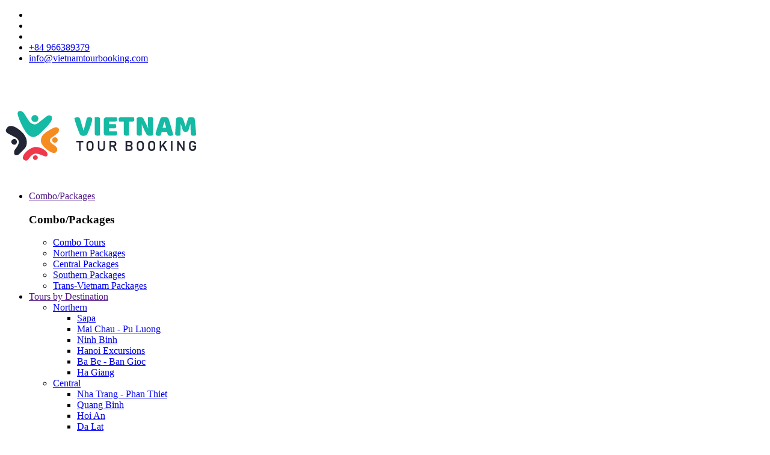

--- FILE ---
content_type: text/html; charset=UTF-8
request_url: https://www.vietnamtourbooking.com/cruise/aqua-cruise-7-nights-siem-reap-saigon-aug-nov
body_size: 17836
content:
<!DOCTYPE html>
<html lang="en">
<head>
    <title>Aqua Cruise 7 nights Siem Reap - Saigon (Aug - Nov)</title><meta name="description" content="Joining us for the full 7-night Mekong Expedition Cruise allows us to share with you all the mysteries and wonders between Cambodia and Vietnam"/><meta name="keywords" content="T30AQU31, Aqua Mekong Cruise Discovery 8 days/7 nights, Aqua Mekong Cruise Discovery, Aqua Mekong Cruise - 7 nights, Aqua Mekong Cruise, Mekong cruises, luxury mekong cruises, phnom penh - ho chi minh, siem reap, cambodia, tour in Mekong, Mekong Delta tours, cruise tour in Mekong, Aqua Mekong Cruise Discovery 8 days/7 nights - Option 1-High Water Downriver: Siem Reap (REP) to Ho Chi Minh (SGN) (From August to November), Tonle Sap lake, Kampong Chhnang, Tan Chau, Phnompenh, Cai Be, My Tho"/><link rel="canonical" href="https://www.vietnamtourbooking.com/cruise/aqua-cruise-7-nights-siem-reap-saigon-aug-nov" />
<link rel="alternate" hreflang="en" href="https://www.vietnamtourbooking.com/cruise/aqua-cruise-7-nights-siem-reap-saigon-aug-nov">
<link rel="alternate" hreflang="vi-vn" href="https://vi.vietnamtourbooking.com/cruise/aqua-cruise-7-nights-siem-reap-saigon-aug-nov">
<link rel="alternate" hreflang="fr-fr" href="https://fr.vietnamtourbooking.com/cruise/aqua-cruise-7-nights-siem-reap-saigon-aug-nov"><meta property="og:url" content="https://www.vietnamtourbooking.com/cruise/aqua-cruise-7-nights-siem-reap-saigon-aug-nov" />
<meta property="og:type" content="website" />
<meta property="og:title" content="Aqua Cruise 7 nights Siem Reap - Saigon (Aug - Nov)" />
<meta property="og:description" content="Joining us for the full 7-night Mekong Expedition Cruise allows us to share with you all the mysteries and wonders between Cambodia and Vietnam" />
<meta property="og:image" content="https://www.vietnamtourbooking.com/img/logo-og.png" />
<meta http-equiv="Content-Type" content="text/html; charset=utf-8" /><meta http-equiv="X-UA-Compatible" content="IE=edge">
<meta name="viewport" content="width=device-width, initial-scale=1">
<meta property="og:locale" content="en_US" />
<meta http-equiv="x-dns-prefetch-control" content="on">
<meta name="ahrefs-site-verification" content="4279ebfde5e9daec402ce8dd30398c63f0de78f1b56d3b9ebac6799f1f07474c">
<link rel="dns-prefetch" href="//cdn.izbooking.com">
<link rel="dns-prefetch" href="//www.facebook.com" />
<link rel="dns-prefetch" href="//platform.twitter.com" />
<link rel="dns-prefetch" href="//www.gstatic.com" />
<link rel="dns-prefetch" href="//www.tripadvisor.com" />


<link rel="shortcut icon" type="image/x-icon" href="/images/2019/05/favicon-1559125820-sid1izx.png" /><script type="text/javascript">
    var baseUrl = "https://www.vietnamtourbooking.com/";
    var Frontend = 'frontend';
    var currentUrl = '/cruise/aqua-cruise-7-nights-siem-reap-saigon-aug-nov?hl=en';
</script>
	 
   
<script type="application/ld+json">
	[
		{
      "@context": "https://schema.org",
      "@type": "BreadcrumbList",
      "itemListElement": [{
        "@type": "ListItem",
        "position": 1,
        "item": {
          "@id": "https://www.vietnamtourbooking.com/",
          "name": "Homepage",
          "image": "https://www.vietnamtourbooking.com/images/2019/06/vietnamtourbooking-1560393084-sid1izx.png"
        }
      }
      ,{
        "@type": "ListItem",
        "position": 2,
        "item": {
          "@id": "https://www.vietnamtourbooking.com/aqua-mekong-cruise",		  
          "name": "Aqua Mekong Cruise"
        }
      },
      {
        "@type": "ListItem",
        "position": 3,
        "item": {	
          "@id": "https://www.vietnamtourbooking.com/cruise/aqua-cruise-7-nights-siem-reap-saigon-aug-nov",
          "name": "Aqua Cruise 7 nights Siem Reap - Saigon (Aug - Nov)",
          "image": "https://cdn.izbooking.com/images/2018/11/351-aqua-mekong-cruise-1543111423.jpg"
        }
	  }]
      },
	{
            "@context":"https://schema.org",
            "@type":"Product",
            "name":"Aqua Cruise 7 nights Siem Reap - Saigon (Aug - Nov)",
                        "SKU":"CR1801T30AQU31",
                        "url":"https://www.vietnamtourbooking.com/cruise/aqua-cruise-7-nights-siem-reap-saigon-aug-nov" ,
            "image":"https://cdn.izbooking.com/images/2018/11/351-aqua-mekong-cruise-1543111423.jpg",
            "description":"Joining us for the full 7-night Mekong Expedition Cruise allows us to share with you all the mysteries and wonders we have discovered between the Mekong and Tonle Sap Rivers and among the diverse cultures thriving in our midst. ",
			"offers": {
				"@type": "Offer",
				"price": "6175",
				"priceCurrency" : "USD",
				"url": "https://www.vietnamtourbooking.com/cruise/aqua-cruise-7-nights-siem-reap-saigon-aug-nov",
				"availability":"http://schema.org/InStock"
			},
			"aggregateRating": {
				"@type": "aggregateRating",
				"ratingValue": "4.5",
				"reviewCount": "11"
			},
			"review": [
								  
				{
				  "@type": "Review",
				  "author": "Daniela F",
				  "datePublished": "2018-05-28 00:00:00",
				  "description": "Aqua Mekong was an amazing experience for our family. It is a very careful prepared experience where we were immersed in the cultural landscape of Cambodia and had a different adventure everyday. We had the option to bike or kayak to the beautiful local villages or relax and visit them via speed boats and tuc tucs. The crew was extremely sweet and their attention to detail amazed us. The guides were passionate, knowledgeable and fun! Food was always delicious and the comfort on board is that of a 5 star hotel. Highly recommended! We are looking forward to our next adventure with Aqua Expeditions in the Amazon River!

",
				  "name": "Daniela F",
				  "reviewRating": {
					"@type": "Rating",
					"bestRating": "10",
					"ratingValue": "10.0",
					"worstRating": "1"
				  }
				},								  
				{
				  "@type": "Review",
				  "author": "Rikkewejs",
				  "datePublished": "2017-02-06 00:00:00",
				  "description": "We have had an amazing trip and all our expectations were fulfilled, so we are very happy. The trip up Mekong River was absolutely amazing and we enjoyed every minut. So thank you very much for booking the trip for us.",
				  "name": "Rikkewejs",
				  "reviewRating": {
					"@type": "Rating",
					"bestRating": "10",
					"ratingValue": "10.0",
					"worstRating": "1"
				  }
				},								  
				{
				  "@type": "Review",
				  "author": "joostv777",
				  "datePublished": "2017-02-03 00:00:00",
				  "description": "The cruise was wonderful. The ship was very comfortable, the service was terrific, and the cruising itself was relaxing and inspiring at the same time, with the beautiful views. The transfers all went well, and we never had occasion for any worries. Also the visa process for entry into Cambodia was handled fully by the crew.
All in all, we were very pleased; it was everything that was promised, and more",
				  "name": "joostv777",
				  "reviewRating": {
					"@type": "Rating",
					"bestRating": "10",
					"ratingValue": "10.0",
					"worstRating": "1"
				  }
				},								  
				{
				  "@type": "Review",
				  "author": "cap220",
				  "datePublished": "2017-01-07 00:00:00",
				  "description": "We had such a wonderful journey. Thank you to our guide, the wonderful crew, excellent service and accommodations. beautiful to cruise along the Mekong delta and experience such a wonderful culture. Vietnam stole a piece of my heart. :)",
				  "name": "cap220",
				  "reviewRating": {
					"@type": "Rating",
					"bestRating": "10",
					"ratingValue": "9.8",
					"worstRating": "1"
				  }
				}				
			]
			        }
		]
		</script>
    			  
	  	  
    <link rel="stylesheet" type="text/css" href="https://www.vietnamtourbooking.com/frontend/cache-css/202601_css_50b51208208f7718512d07c94345112d.css"/>    
</head>
<body>
<!-- Google Tag Manager (noscript) -->
<noscript><iframe src="https://www.googletagmanager.com/ns.html?id=GTM-KT9SXSC"
height="0" width="0" style="display:none;visibility:hidden"></iframe></noscript>
<!-- End Google Tag Manager (noscript) --><div class="container">
<header>
	<div class="top-head">
		<div class="wrap">
			<ul>
			                    <li class="izload-element" id="recent-view"></li>
                <li class="izload-element" id="top-cart"></li>
                <li class="dropdown-item izload-element" id="wishlist"></li>
				<li>
					<a href="tel:+84 966389379" class="contact"> <i class="fa fa-phone" aria-hidden="true"></i>+84 966389379</a>
				</li>
				<li>
					<a href="/cdn-cgi/l/email-protection#472e29212807312e223329262a332832352528282c2e29206924282a" class="contact"><i class="fa fa-envelope" aria-hidden="true"></i><span class="__cf_email__" data-cfemail="d5bcbbb3ba95a3bcb0a1bbb4b8a1baa0a7b7bababebcbbb2fbb6bab8">[email&#160;protected]</span></a>
				</li> 
			</ul>
		</div>
	</div>
	<div class="main-head">
    <div class="wrap">
      <div class="btn-menu-hamburger">
        <span>&nbsp;</span>
        <span>&nbsp;</span>
        <span>&nbsp;</span>
      </div>

		  <h2 class="logo">
			<a href="/">
			  <img src="/images/2019/06/vietnamtourbooking-1560393084-sid1izx.png" lazyloader="false" alt="Vietnam Tour Booking"  />
			</a>
		  </h2>
                       <ul class="nav">
                                                            <li class="item-drop">
					       <a href="" class="dropdown">
                                Combo/Packages                           </a>
					       <div class="dropdown-menu st00">
                                                           <div class="list-sub-mk">

        							<h3 class="sub-name">Combo/Packages</h3>
                                        <ul class="list-more">
                                                                                            <li>
                                                    <a href="/combo-tours">
                                                        Combo Tours                                                    </a>
                                                </li>
                                                                                            <li>
                                                    <a href="/northern-packages">
                                                        Northern Packages                                                    </a>
                                                </li>
                                                                                            <li>
                                                    <a href="/central-packages">
                                                        Central Packages                                                    </a>
                                                </li>
                                                                                            <li>
                                                    <a href="/southern-packages">
                                                        Southern Packages                                                    </a>
                                                </li>
                                                                                            <li>
                                                    <a href="/trans-vietnam-packages">
                                                        Trans-Vietnam Packages                                                    </a>
                                                </li>
                                                                                    </ul>

                                </div>
                           					</div>
				</li>
                                                                            <li class="item-drop">
					       <a href="" class="dropdown">
                                Tours by Destination                           </a>
					       <div class="dropdown-menu st01">
                                                           <ul class="list-sub-mk">
                                            				            <li class="main-2"><a href="#" class="main-mk">
                                            Northern                                        </a>

																													<ul class="list-country">
																																<li>
																	<a href="/sapa-tours">
																		Sapa																	</a>
																</li>
																																<li>
																	<a href="/mai-chau-pu-luong-tours">
																		Mai Chau - Pu Luong																	</a>
																</li>
																																<li>
																	<a href="/ninh-binh-tours">
																		Ninh Binh																	</a>
																</li>
																																<li>
																	<a href="/hanoi-excursions">
																		Hanoi Excursions																	</a>
																</li>
																																<li>
																	<a href="/ba-be-ban-gioc-tours">
																		Ba Be - Ban Gioc																	</a>
																</li>
																																<li>
																	<a href="/ha-giang-tours">
																		Ha Giang																	</a>
																</li>
																															</ul>
														                                    </li>
                                            				            <li class="main-2"><a href="#" class="main-mk">
                                            Central                                        </a>

																													<ul class="list-country">
																																<li>
																	<a href="/nha-trang-phan-thiet-tours">
																		Nha Trang - Phan Thiet																	</a>
																</li>
																																<li>
																	<a href="/quang-binh-tours">
																		Quang Binh																	</a>
																</li>
																																<li>
																	<a href="/hoi-an-tours">
																		Hoi An																	</a>
																</li>
																																<li>
																	<a href="/da-lat-tours">
																		Da Lat																	</a>
																</li>
																																<li>
																	<a href="/hue-tours">
																		Hue																	</a>
																</li>
																															</ul>
														                                    </li>
                                            				            <li class="main-2"><a href="#" class="main-mk">
                                            Southern                                        </a>

																													<ul class="list-country">
																																<li>
																	<a href="/saigon-excursions">
																		Saigon Excursions																	</a>
																</li>
																																<li>
																	<a href="/phu-quoc-tours">
																		Phu Quoc																	</a>
																</li>
																																<li>
																	<a href="/con-dao-tours">
																		Con Dao																	</a>
																</li>
																																<li>
																	<a href="/mekong-delta-tours">
																		Mekong Delta																	</a>
																</li>
																															</ul>
														                                    </li>
                                    
        						</ul>


                           					</div>
				</li>
                                                                            <li class="item-drop">
					       <a href="" class="dropdown">
                                Halong Bay Cruises                           </a>
					       <div class="dropdown-menu st02">
                                                           <div class="list-sub-mk">

        							<h3 class="sub-name">Halong Bay Cruises</h3>
                                        <ul class="list-more">
                                                                                            <li>
                                                    <a href="/day-cruises">
                                                        Day Cruises                                                    </a>
                                                </li>
                                                                                            <li>
                                                    <a href="/overnight-cruises">
                                                        Overnight Cruises                                                    </a>
                                                </li>
                                                                                    </ul>

                                </div>
                           					</div>
				</li>
                                                                            <li class="item-drop">
					       <a href="" class="dropdown">
                                More                           </a>
					       <div class="dropdown-menu st03">
                                                           <div class="list-sub-mk">

        							<h3 class="sub-name">More</h3>
                                        <ul class="list-more">
                                                                                            <li>
                                                    <a href="/page/contact-us.html">
                                                        Contact us                                                    </a>
                                                </li>
                                                                                    </ul>

                                </div>
                           					</div>
				</li>
                                			</ul>
            
    </div>
	</div>
	<div class="head-info">
	    <div class="wrap">
		    Vietnam Tour Booking provides many land tours and cruise tours in the most popular destinations of Vietnam, Laos and Cambodia.	    </div>
	</div>
</header>
   <div class="succ-view"></div>
   <div class="product-detail">
   <section class="section-breadcrumb">
       <div class="wrap">
          <ul class="breadcrumb">
              <li>
				  <a href="/">Home</a>
			  </li>
			  <li>
				  <a href="/aqua-mekong-cruise">Aqua Mekong Cruise</a>
			  </li>
			  <li>
				  <span>Aqua Cruise 7 nights Siem Reap - Saigon (Aug - Nov)</span>
              </li>
          </ul>
       </div>
   </section>

   <section class="product">
       <div class="wrap">
          <div class="product-entry-header">
			  <h1 class="product-title">Aqua Cruise 7 nights Siem Reap - Saigon (Aug - Nov)</h1>
			  <div class="product-entry-header-meta">
					 						  <div class="deal-star">
							  							  <div class="rating-summary">
								   <div class="rating-result" title="star">
										<span style="width:93%"><span></span></span>
								   </div>
							  </div>
						  </div>
					 					 <span class="point">9.9</span>
					 <span class="review-text">4 reviews - Excellent</span>
			   </div>
			   <div class="position">
			       <ul>
				   				 
							 <li><a href="/destination/siem-reap">Siem Reap</a></li>				 
				   				 
							 <li><a href="/destination/phnom-penh">Phnom Penh</a></li>				 
				   				 
							 <li><a href="/destination/ho-chi-minh-city">Ho Chi Minh City</a></li>				 
				   				 
							 <li><a href="/destination/cai-be">Cai Be</a></li>				 
				   				 
							 <li><a href="/destination/chau-doc">Chau Doc</a></li>				 
				   				 
							 <li><a href="/destination/my-tho">My Tho</a></li>				 
				   				   </ul>    
			   </div>
          </div>
          <div class="product-entry-photos">
               <a href="#photo-379" data-count="6" data-id="379" class="btn-primary btn-more-photo showMorePhoto"><i class="fa fa-camera"></i>More photos</a>

			   			   <div class="list-photos" id="product-photos">
				    <div class="photo">
					      <a href="#photo-379" class="showMorePhoto viewPhoto" data-count="6" data-id="379"> <img src="https://c.foc.info/images/2019/03/aqua-mekong-cruise-7-nights-1551698537.jpg" alt="Aqua Cruise 7 nights Siem Reap - Saigon (Aug - Nov)" lazyloader="false"/></a>
				    </div>
			   </div>
          </div>
		  <div id="photo-379" class="modal-more-photo mfp-hide">
			   <div class="slideshow-container" id="slideshow-container">
				    <div class="slider-for">
    		<div class="photo-item-frame fade">
		  <img src="https://c.foc.info/images/2018/11/960-angkor-wat-1543111657.jpg" alt="angkor-wat" lazyloader="false" width="960"/>		</div>
    		<div class="photo-item-frame fade">
		  <img src="https://c.foc.info/images/2018/11/960-aqua-mekong-private-cinema-1543111670.jpg" alt="private-cinema" lazyloader="false" width="960"/>		</div>
    		<div class="photo-item-frame fade">
		  <img src="https://c.foc.info/images/2018/11/960-cabin-1543111683.jpg" alt="cabin" lazyloader="false" width="960"/>		</div>
    		<div class="photo-item-frame fade">
		  <img src="https://c.foc.info/images/2018/11/960-cai-be-floating-village-vietnam-1543111696.jpg" alt="cai-be-floating-market" lazyloader="false" width="960"/>		</div>
    		<div class="photo-item-frame fade">
		  <img src="https://c.foc.info/images/2018/11/960-phnom-penh-1543111706.jpg" alt="phnom-penh" lazyloader="false" width="960"/>		</div>
    		<div class="photo-item-frame fade">
		  <img src="https://c.foc.info/images/2018/11/960-sundeck-1543111720.jpg" alt="sundeck" lazyloader="false" width="960"/>		</div>
    </div>
    <a class="prev" ><i class="fa fa-angle-left" aria-hidden="true"></i></a>
    <a class="next" ><i class="fa fa-angle-right" aria-hidden="true"></i></a>
			   </div>
			   <div class="slider-nav showSlides " id="slider-nav">
					<div class="slider-nav-hello">
    
	     <div class="slider slider-nav">
		    <div class="img-black">
		       <img src="https://c.foc.info/images/2018/11/960-angkor-wat-1543111657.jpg" alt="angkor-wat" lazyloader="false" width="137"/>		    </div>
		 </div>

    
	     <div class="slider slider-nav">
		    <div class="img-black">
		       <img src="https://c.foc.info/images/2018/11/960-aqua-mekong-private-cinema-1543111670.jpg" alt="private-cinema" lazyloader="false" width="137"/>		    </div>
		 </div>

    
	     <div class="slider slider-nav">
		    <div class="img-black">
		       <img src="https://c.foc.info/images/2018/11/960-cabin-1543111683.jpg" alt="cabin" lazyloader="false" width="137"/>		    </div>
		 </div>

    
	     <div class="slider slider-nav">
		    <div class="img-black">
		       <img src="https://c.foc.info/images/2018/11/960-cai-be-floating-village-vietnam-1543111696.jpg" alt="cai-be-floating-market" lazyloader="false" width="137"/>		    </div>
		 </div>

    
	     <div class="slider slider-nav">
		    <div class="img-black">
		       <img src="https://c.foc.info/images/2018/11/960-phnom-penh-1543111706.jpg" alt="phnom-penh" lazyloader="false" width="137"/>		    </div>
		 </div>

    
	     <div class="slider slider-nav">
		    <div class="img-black">
		       <img src="https://c.foc.info/images/2018/11/960-sundeck-1543111720.jpg" alt="sundeck" lazyloader="false" width="137"/>		    </div>
		 </div>

     </div>
			   </div>
	      </div>
		  
          <div class="content-inner">
               <div class="main-content">
				    <div class="control-tab">
						<ul class="tab-panel">
						    <li><a href="#overview" class="anchor">OVERVIEW</a></li>
						    <li><a href="#availability" class="anchor availability">CHECK AVAILABILITY</a></li>
						    <li><a href="#itinerary" class="anchor">FULL ITINERARY</a></li>
						    <li><a href="#qa" class="anchor">Q&A (0)</a></li>
						    <li><a href="#reviews" class="anchor">REVIEWS</a></li>
						</ul>
						<div class="price-box">
						    <p>From  <span>US$ 6,175</span> pp </p>
						    <a class="anchor btn-primary btn-green availability" href="#availability">Book Now</a>
						</div>
				    </div>
			        <hr>
                    <h2 class="inner-ttl">What you’ll get</h2>
						<ul class="list-01">
							 <li>
								 <i class="fa fa-history"></i>
								 <p>Duration : 8 days 7 nights </p>
							 </li>
							 <li>
								 <i class="fa fa-calendar"></i>
								 <p>Departure : Siem Riep</p>
							 </li>
							 <li>
							     <i class="fa fa-check"></i>
							     <p>Suitable : Family, Friends, Honey moon couple</p>
							 </li>
							 <li>
							     <i class="fa fa-group"></i>
							     							     <p>Type : Cruise tour</p>
							 </li>
							 <li>
							     <i class="fa fa-search"></i>
							     <p>Product Code : T30AQU31</p>
							 </li>
						</ul>
				   <div id="overview" class="product-cont">
						<h2 class="inner-ttl">Overview</h2>
						<p class="inner-text"><p style="text-align:justify">Joining us for the full 7-night Mekong Expedition Cruise allows us to share with you all the mysteries and wonders we have discovered between the Mekong and Tonle Sap Rivers and among the diverse cultures thriving in our midst. With board trip at the high water season (August-November), you will experience the full history of Mekong life, meeting Khmer farmers, Buddhist monks and our entrepreneurial friends in Vietnam&rsquo;s kaleidoscopic wet markets along the way. During the low water season (December-August), our program includes much more time on the Cambodia stretch of the Mekong and along the Tonle Sap River.</p>
</p>
						<h2 class="inner-ttl">Highlights</h2>
						<ul class="list-check">
						     <ul>
<li>Experience the full history of Mekong life, meet Khmer farmers, Buddhist monks</li>
<li>Join interesting itinerary along Mekong river from Cambodia to Vietnam and vice versa</li>
<li>Visit villages and floating markets in Mekong Delta such as Cai Be, Sa Dec, Binh Thanh</li>
</ul>						</ul>
				   </div>
                   <div id="closestAvailableProduct"></div>
				   <div id="availability" class="product-cont">
				    	<style>
    .form_checked {
        display: none;
    }
</style>

<div class="form-booking search-box">
       <div class="form-booking-text01">
           Select a date and participants:       </div>
            <form action="/ajax/checkOptionAvailable" class="formCheckProductOption form-box" id="BookingCheckOptionAvailableForm" method="get" accept-charset="utf-8"><input type="hidden" name="product_id" value="379" id="BookingProductId"/><input type="hidden" name="smart_price" value="normal" id="BookingSmartPrice"/>            <div class="form-row">

                  <div class="form-group select-icon select-calendar w-01">
                        <input type="text" name="date" data-format="MM dd, yy" id="datepicker"  class="form-control" value="Jan 23, 2026" data-color="#1fb9a3" readonly="readonly" aria-label="Select a date..." data-low="Low" data-normal="Normal" data-high="High" data-lastminute = "Lastminute">
                  </div>
                  <div class="form-group select-box select-icon select-passenger input-group w-02" id="input-group">
				  <div class="select-passenger-tooltip">Choose the number of pax</div>
                         <textarea id="passenger_text" class="form-control" aria-label="Select number of pax" rows="1" readonly>Adult x 1</textarea>
                         <div class="input-dropdown-mask"></div>
                    <div class="input-dropdown">
						  <div class="input-dropdown-row">
								<div class="input-dropdown-name">
									  <label for="adults">Adult</label>
									  <span class="age">(Age 12+)</span>
								</div>
								<div class="number-box">
									  <span class="number-btn minus"><i class="fa fa-minus"></i></span>
									  <input type="text" name="adults" id="adults" min="1" value="1" class="form-control numberPr" maxlength="2">
									  <span class="number-btn plus"><i class="fa fa-plus"></i></span>
								</div>
						  </div>
						  <div class="input-dropdown-row">
								<div class="input-dropdown-name">
									  <label for="students">University student</label>
									  <span class="age">(with valid ID card)</span>
								</div>
								<div class="number-box">
									  <span class="number-btn minus"><i class="fa fa-minus"></i></span>
									  <input type="text" name="students" id="students" min="0" value="0" class="form-control numberPr" maxlength="2">
									  <span class="number-btn plus"><i class="fa fa-plus"></i></span>
								</div>
						  </div>
						  <div class="input-dropdown-row">
								<div class="input-dropdown-name">
									  <label for="children1">Children</label>
									  <span class="age">(Age 9-11)</span>
								</div>
								<div class="number-box">
									  <span class="number-btn minus"><i class="fa fa-minus"></i></span>
									  <input type="text" name="children1" id="children1" min="0" value="0" class="form-control numberPr" maxlength="2">
									  <span class="number-btn plus"><i class="fa fa-plus"></i></span>
								</div>
						  </div>
						  <div class="input-dropdown-row">
								<div class="input-dropdown-name">
									  <label for="children2">Children</label>
									  <span class="age">(Age 4-8)</span>
								</div>
								<div class="number-box">
									  <span class="number-btn minus"><i class="fa fa-minus"></i></span>
									  <input type="text" name="children2" id="children2" min="0" value="0" class="form-control numberPr" maxlength="2">
									  <span class="number-btn plus"><i class="fa fa-plus"></i></span>
								</div>
						  </div>
						  <div class="input-dropdown-row">
								<div class="input-dropdown-name">
									  <label for="infants">Infant/baby</label>
									  <span class="age">(Age 0-3)</span>
								</div>
								<div class="number-box">
									  <span class="number-btn minus"><i class="fa fa-minus"></i></span>
									  <input type="text" name="infants" id="infants" min="0" value="0" class="form-control numberPr" maxlength="2">
									  <span class="number-btn plus"><i class="fa fa-plus"></i></span>
								</div>
						  </div>
                    </div>
                  </div>
                  <div class="form-group form-btn w-03">
                    <button type="submit"  class="form-control btn show-avalability">Show avalability</button>
                  </div>
            </div>
            </form>   </div>
   <div class="text-right flexible">
			<div class="how-to-book-and-pay">
				   <p class="how-to-book-and-pay-p"><b>Flexible Price - Best Price Guaranteed </b> <i class="fa fa-info-circle"></i>
								<div class="how-to-book-and-pay-tooltip text-left">
									<div class="how-to-book-and-pay-ttl">4 tips to get a best price on our website<i class="fa fa-times close-tooltip"></i></div>
									<div class="how-to-book-and-pay-content">
											<label class="how-to-book-and-pay-p"><b><span class="span">1</span> Last minute deals</b></label>
											<div class="pay-content">It's worth visiting our website everyday to see our last minute deals. You can not find these deals anywhere else.</div>

											<label class="how-to-book-and-pay-p"><b><span class="span">2</span> Student discount</b></label>
											<div class="pay-content">We offer 5% discount to students. You just need to show us your student id card.</div>

											<label class="how-to-book-and-pay-p"><b><span class="span">3</span> The more the better</b></label>
											<div class="pay-content">Book our tours with your friends, your family to get a cheaper price. It's also known as the quantity discount system on our website.</div>

											<label class="how-to-book-and-pay-p"><b><span class="span">4</span> Season discount</b></label>
											<div class="pay-content">There will be low season, high season and even peak season. See the price right on the celender will help you choose the best rate!</div>
									</div>
									<div class="how-to-book-and-pay-bottom text-right close-tooltip"><span>Close</span></div>
								</div>
				    </p>
		   </div>
   </div>
   <div class="option-booking">
          <div id="table-data-ajax">
            <table class="st01">
              <thead>
                <tr>
                  <th class="col-01">OPTION TYPE</th>
                  <th class="col-02 form_uncheck">MAX</th>
                  <th class="col-03 form_uncheck">RATES</th>

                  <th class="col-02 form_checked">PRICE DETAIL</th>
                  <th class="col-03 form_checked" >TOTAL</th>

                </tr>
              </thead>
              <tbody>
                                             <tr class="tr_check_1018">
                  <td class="option-type">
				        <div class="linear-book">
							<figure class="img linear-none-book">
							   <img src="https://cdn.izbooking.com/static/images/product-thumb-lazyload.jpg" data-src="https://c.foc.info/images/2018/11/246-first-deck-double-1543114172.jpg" alt="First Deck Suite" width="250" class="lazyload"/>								  										<p class="form_checked"><i class="fa fa-rocket" style="color: #fff;"></i> Most popular</p>
								  							</figure>
						</div>
						<div class="linear-book">
                            <h4 class="linear-none-book">First Deck Suite</h4>
						</div>
						<div class="linear-book">
							<p class="linear-none-book">
													
									<span class="option-type-item">
										<i class="fa fa-cube" aria-hidden="true"></i> Size : 30m2									</span>	
																									<span class="option-type-item">
										<i class="fa fa-user" aria-hidden="true"></i>Max Adults: 2									</span>
															</p>
						</div>	
													<div class="linear-book">
								<p class="linear-none-book">
								  <span class="option-type-item">
									   <i class="fa fa-bed" aria-hidden="true"></i> Bed size: Double/Twin								  </span>
								</p>
							</div>	
												<div class="linear-book">
                            <a href="#1018" class="showDetailOption linear-none-book" data-id="1018"><i class="fa fa-info-circle" aria-hidden="true"></i> Show more </a>
						</div>	
						<div id="1018" class="modal-box">
							<div class="content_modal_booking"></div>
						</div>
                  </td>
                  <td class="max_pax form_uncheck">
				        							 <div class="description-max">
							      <p>Price for&nbsp;<span style="font-size:13px">First Deck Double Suite, located on the 1st floor</span></p>
							 </div>
												<hr>
                                          </td>
                                    <td rowspan="4" class="rates form_uncheck">
                        <a class="anchor availability anchorBookform" href="#availability"><p><i class="fa fa-angle-double-up" aria-hidden="true"></i></p></a>
                        <a class="anchor availability anchorBookform" href="#availability">Choose date to show price</a>
                  </td>
                                    <td class="max form_checked">
						<div class="data_optionQtyDiscount linear-none-book"></div>
						
				        
						<div class="data_optionPriceDetail"></div>
                  </td>
                  <td class="form_checked rates">
												    <p class="recom linear-none-book">Recommend for you</p>
												<div class="linear-book">
						    <p class="price linear-none-book"><span class="throu data_originOptionSubtotal"></span> <span class="clr data_optionSubtotal"></span></p>
						</div>  
						<div class="linear-book">
						    <p class="include linear-none-book">Total Option Price</p>
						</div> 
						<div class="linear-book">
						    <p class="time linear-none-book" style="display: none">Ends in : 05:23:35 hours</p>
						</div>
						<div class="data_available" style="display: none">
							<div class="linear-book">
								<a href="" class="btn-book btnBookNow linear-none-book">BOOK NOW</a>
								<p class="easy linear-none-book">Easy &amp; fast checkout</p>
							</div>	
						</div>
						<div class="data_not_available" style="display: none">
						    <div class="linear-book">
							    <a href="" class="btn-book btn-contact linear-none-book">CONTACT US</a>
							    <p class="easy linear-none-book">24/7 customer support</p>
							</div>		
						    <div class="fully linear-none-book">This option is fully booked, please change your date or contact us for more details.</div> 
						</div>
                  </td>

                </tr>
                                 <tr class="tr_check_1019">
                  <td class="option-type">
				        <div class="linear-book">
							<figure class="img linear-none-book">
							   <img src="https://cdn.izbooking.com/static/images/product-thumb-lazyload.jpg" data-src="https://c.foc.info/images/2018/11/246-first-deck-triple-1543114272.jpg" alt="First Deck Triple" width="250" class="lazyload"/>								  							</figure>
						</div>
						<div class="linear-book">
                            <h4 class="linear-none-book">First Deck Triple</h4>
						</div>
						<div class="linear-book">
							<p class="linear-none-book">
													
									<span class="option-type-item">
										<i class="fa fa-cube" aria-hidden="true"></i> Size : 30									</span>	
																									<span class="option-type-item">
										<i class="fa fa-user" aria-hidden="true"></i>Max Adults: 3									</span>
															</p>
						</div>	
													<div class="linear-book">
								<p class="linear-none-book">
								  <span class="option-type-item">
									   <i class="fa fa-bed" aria-hidden="true"></i> Bed size: 01 Double + 01 Sofa								  </span>
								</p>
							</div>	
												<div class="linear-book">
                            <a href="#1019" class="showDetailOption linear-none-book" data-id="1019"><i class="fa fa-info-circle" aria-hidden="true"></i> Show more </a>
						</div>	
						<div id="1019" class="modal-box">
							<div class="content_modal_booking"></div>
						</div>
                  </td>
                  <td class="max_pax form_uncheck">
				        							 <div class="description-max">
							      <p>Price for&nbsp;<span style="font-size:13px">First Deck Triple, locetd on the 1st floor</span></p>
							 </div>
												<hr>
                                          </td>
                                    <td class="max form_checked">
						<div class="data_optionQtyDiscount linear-none-book"></div>
						
				        
						<div class="data_optionPriceDetail"></div>
                  </td>
                  <td class="form_checked rates">
												<div class="linear-book">
						    <p class="price linear-none-book"><span class="throu data_originOptionSubtotal"></span> <span class="clr data_optionSubtotal"></span></p>
						</div>  
						<div class="linear-book">
						    <p class="include linear-none-book">Total Option Price</p>
						</div> 
						<div class="linear-book">
						    <p class="time linear-none-book" style="display: none">Ends in : 05:23:35 hours</p>
						</div>
						<div class="data_available" style="display: none">
							<div class="linear-book">
								<a href="" class="btn-book btnBookNow linear-none-book">BOOK NOW</a>
								<p class="easy linear-none-book">Easy &amp; fast checkout</p>
							</div>	
						</div>
						<div class="data_not_available" style="display: none">
						    <div class="linear-book">
							    <a href="" class="btn-book btn-contact linear-none-book">CONTACT US</a>
							    <p class="easy linear-none-book">24/7 customer support</p>
							</div>		
						    <div class="fully linear-none-book">This option is fully booked, please change your date or contact us for more details.</div> 
						</div>
                  </td>

                </tr>
                                 <tr class="tr_check_1020">
                  <td class="option-type">
				        <div class="linear-book">
							<figure class="img linear-none-book">
							   <img src="https://cdn.izbooking.com/static/images/product-thumb-lazyload.jpg" data-src="https://c.foc.info/images/2018/11/246-second-deck-suite-1543114399.jpg" alt="Second Deck Suite" width="250" class="lazyload"/>								  							</figure>
						</div>
						<div class="linear-book">
                            <h4 class="linear-none-book">Second Deck Suite</h4>
						</div>
						<div class="linear-book">
							<p class="linear-none-book">
													
									<span class="option-type-item">
										<i class="fa fa-cube" aria-hidden="true"></i> Size : 30 m2									</span>	
																									<span class="option-type-item">
										<i class="fa fa-user" aria-hidden="true"></i>Max Adults: 2									</span>
															</p>
						</div>	
													<div class="linear-book">
								<p class="linear-none-book">
								  <span class="option-type-item">
									   <i class="fa fa-bed" aria-hidden="true"></i> Bed size: Double/Twin								  </span>
								</p>
							</div>	
												<div class="linear-book">
                            <a href="#1020" class="showDetailOption linear-none-book" data-id="1020"><i class="fa fa-info-circle" aria-hidden="true"></i> Show more </a>
						</div>	
						<div id="1020" class="modal-box">
							<div class="content_modal_booking"></div>
						</div>
                  </td>
                  <td class="max_pax form_uncheck">
				        							 <div class="description-max">
							      <p>Price for&nbsp;<span style="font-size:13px">Second Deck Suite on 2nd floor</span></p>
							 </div>
												<hr>
                                          </td>
                                    <td class="max form_checked">
						<div class="data_optionQtyDiscount linear-none-book"></div>
						
				        
						<div class="data_optionPriceDetail"></div>
                  </td>
                  <td class="form_checked rates">
												<div class="linear-book">
						    <p class="price linear-none-book"><span class="throu data_originOptionSubtotal"></span> <span class="clr data_optionSubtotal"></span></p>
						</div>  
						<div class="linear-book">
						    <p class="include linear-none-book">Total Option Price</p>
						</div> 
						<div class="linear-book">
						    <p class="time linear-none-book" style="display: none">Ends in : 05:23:35 hours</p>
						</div>
						<div class="data_available" style="display: none">
							<div class="linear-book">
								<a href="" class="btn-book btnBookNow linear-none-book">BOOK NOW</a>
								<p class="easy linear-none-book">Easy &amp; fast checkout</p>
							</div>	
						</div>
						<div class="data_not_available" style="display: none">
						    <div class="linear-book">
							    <a href="" class="btn-book btn-contact linear-none-book">CONTACT US</a>
							    <p class="easy linear-none-book">24/7 customer support</p>
							</div>		
						    <div class="fully linear-none-book">This option is fully booked, please change your date or contact us for more details.</div> 
						</div>
                  </td>

                </tr>
                                 <tr class="tr_check_1021">
                  <td class="option-type">
				        <div class="linear-book">
							<figure class="img linear-none-book">
							   <img src="https://cdn.izbooking.com/static/images/product-thumb-lazyload.jpg" data-src="https://c.foc.info/images/2018/11/246-second-deck-triple-1543114512.jpg" alt="Second Deck Triple" width="250" class="lazyload"/>								  							</figure>
						</div>
						<div class="linear-book">
                            <h4 class="linear-none-book">Second Deck Triple</h4>
						</div>
						<div class="linear-book">
							<p class="linear-none-book">
													
									<span class="option-type-item">
										<i class="fa fa-cube" aria-hidden="true"></i> Size : 30m2									</span>	
																									<span class="option-type-item">
										<i class="fa fa-user" aria-hidden="true"></i>Max Adults: 3									</span>
															</p>
						</div>	
													<div class="linear-book">
								<p class="linear-none-book">
								  <span class="option-type-item">
									   <i class="fa fa-bed" aria-hidden="true"></i> Bed size: Doube + Sofa bed								  </span>
								</p>
							</div>	
												<div class="linear-book">
                            <a href="#1021" class="showDetailOption linear-none-book" data-id="1021"><i class="fa fa-info-circle" aria-hidden="true"></i> Show more </a>
						</div>	
						<div id="1021" class="modal-box">
							<div class="content_modal_booking"></div>
						</div>
                  </td>
                  <td class="max_pax form_uncheck">
				        							 <div class="description-max">
							      <p>Price for&nbsp;<span style="font-size:13px">Second Deck Triple, located on the 2nd floor</span></p>
							 </div>
												<hr>
                                          </td>
                                    <td class="max form_checked">
						<div class="data_optionQtyDiscount linear-none-book"></div>
						
				        
						<div class="data_optionPriceDetail"></div>
                  </td>
                  <td class="form_checked rates">
												<div class="linear-book">
						    <p class="price linear-none-book"><span class="throu data_originOptionSubtotal"></span> <span class="clr data_optionSubtotal"></span></p>
						</div>  
						<div class="linear-book">
						    <p class="include linear-none-book">Total Option Price</p>
						</div> 
						<div class="linear-book">
						    <p class="time linear-none-book" style="display: none">Ends in : 05:23:35 hours</p>
						</div>
						<div class="data_available" style="display: none">
							<div class="linear-book">
								<a href="" class="btn-book btnBookNow linear-none-book">BOOK NOW</a>
								<p class="easy linear-none-book">Easy &amp; fast checkout</p>
							</div>	
						</div>
						<div class="data_not_available" style="display: none">
						    <div class="linear-book">
							    <a href="" class="btn-book btn-contact linear-none-book">CONTACT US</a>
							    <p class="easy linear-none-book">24/7 customer support</p>
							</div>		
						    <div class="fully linear-none-book">This option is fully booked, please change your date or contact us for more details.</div> 
						</div>
                  </td>

                </tr>
                                            </tbody>
            </table>
          </div>
   </div>
						<div class="productinfo">
							 <ul>
																<li>
									<div class="icon">
									    <div class="sprite-product icon-1"></div>
									</div>
									<dl>
										<dt>Meals</dt>
										<dd>7 Breakfasts, 8 Lunches, 7 Dinners</dd>
									</dl>
								</li>
																								<li>
								 	<div class="icon">
										<div class="sprite-product icon-2"></div>
									</div>
									<dl>
										<dt>Transportation</dt>
										<dd>Shuttle bus</dd>
									</dl>
								</li>
																								<li>
									<div class="icon">
										<div class="sprite-product icon-3"></div>
									</div>
									<dl>
										<dt>Accommodation</dt>
										<dd>Cruise Cabin</dd>
									</dl>
								</li>
																<li class="flex-col">
																		<div class="col col-1">
										<div class="icon">
										    <div class="sprite-product icon-4"></div>
										</div>
										<dl>
										    <dt>Price Includes</dt>
										    <dd>
												<div class="list-dot">
												  <ul>
<li>Laundry</li>
<li>Bike use</li>
<li>Internet</li>
<li>Group transfers from meeting point in Siem Reap to the vessel</li>
<li>All shore excursions</li>
<li>All meals while onboard</li>
<li>Beverages (non-alcoholic, house wine and beer)</li>
</ul>												</div>
										    </dd>
										</dl>
									</div>
																											<div class="col col-2">
										<div class="icon">
										    <div class="sprite-product icon-7"></div>
										</div>
										<dl>
											<dt>Price Excludes</dt>
											<dd>
												<div class="list-dot">
												   <ul>
<li>Visas</li>
<li>All air tickets</li>
<li>Spa services</li>
<li>Private transfers</li>
<li>Boutique purchases</li>
<li>Guide and crew gratuities</li>
</ul>												</div>
											</dd>
										</dl>
									</div>
																	</li>
																<li>
									<div class="icon">
										<div class="sprite-product icon-5"></div>
									</div>
									<dl>
										<dt>Cancellation by Customer</dt>
										<dd>
											<div class="list-dot">
											    <p>For almost of our tours, once tour is confirmed and fully paid but for one reason they cancel the tour, the following charges will apply in the event of cancellation prior to tour commencement:</p>
<ul>
<li>More than 45 days prior to trip departure: No charge (Full refund will be made but transaction fee will be paid by you).</li>
<li>30-45 days before arrival: 10% of total tour price.</li>
<li>15-29 days before arrival: 50% of total tour price.</li>
<li>7-14 days before arrival: 75% of total tour price.</li>
<li>Within 7 days before arrival: 100% tour price.</li>
</ul>
<p>Note:</p>
<ul>
<li>The above fees are subject to an added bank transaction fee.</li>
<li>There will be no refund given for any unused or missed ground arrangements, sightseeing, meals or hotel accommodations.</li>
<li>For no show cases, there will be no refund.</li>
<li>All cancellations must be in person or in writing and received by us</li>
</ul>											</div>
										</dd>
									</dl>
								</li>
																								<li>
									<div class="icon">
										<div class="sprite-product icon-5"></div>
									</div>
									<dl>
										<dt>Cancellation by Weather</dt>
										<dd>
										    <div class="list-dot">
											   <p style="text-align: justify;">In case of an unexpected situation/ bad weather causes an effect on your trip after commencement, we serve the right to change the itinerary of your booked tour for the safety of all clients in the group. If there are more than one solution, we will ask for your permission and agreement to do the next step. In such kind of cancellation, the refund of any payment on the un-used portion of transportation service, hotel service, car rental or tours will be given.</p>										    </div>
										</dd>
									</dl>
								</li>
																								<li>
									<div class="icon">
									    <div class="sprite-product icon-6"></div>
									</div>
									<dl>
										<dt>Children Policy</dt>
										<dd>
										   <div class="list-dot">
											   <ul>
<li>Under 4 years: Free of Charge.</li>
<li>From 4 to 8 years old: 50% of adult&rsquo;s fare and sharing bed with parents.</li>
<li>From 9 to 11 years old: 75% of adult&rsquo;s fare and using existing bed.</li>
<li>Students with ID student card: 95% of adult&rsquo;s fare and using existing bed.</li>
<li>Over 11 years old: 100% of adult&rsquo;s fare and using existing bed.</li>
</ul>										   </div>
										</dd>
									</dl>
								</li>
															 </ul>
						</div>
				   </div>
				   
				   						<div id="itinerary" class="product-cont">
							 <h2 class="inner-ttl">Itineraries</h2>
							 <div class="question-box">
								  								  <dl>
									<dt>Day 1-Friday: Tonle Sap Lake - Siem Reap - Cambodia</dt>
									<dd>
												   <p style="text-align: justify;">Gather at our Siem Reap meeting point then board our air-conditioned bus for the scenic 45-minute countryside ride to the dock on the Tonle Sap Lake for check-in to your 3-story, five star Mekong abode. Settle into your floating retreat, with its window wall conferring an endlessly captivating panorama. Enjoy these private Mekong moments on your California king bed, terrace or daybed.</p>

																										<p> Meals:
														L, D													</p>
													 
													<p> Accommodation: Aqua Mekong Cruise</p>
									</dd>
								  </dl>
								  								  <dl>
									<dt>Day 2-Saturday: Tonle Sap Lake - Prek Toal - Moat Khla - Cambodia</dt>
									<dd>
												   <p style="text-align: justify;">Set off by skiff into the 22,000-hectare Prek Toal Core Bird Reserve, one of the largest freshwater bodies in Asia and the last refuge in Southeast Asia for large waterbirds like the spot-billed pelicans, milky stork, black-headed ibis and the elusive masked finfoot. After lunch, we visit the floating village of Moat Khla, accessible only by water, and attend a Buddhist blessing ceremony in this isolated community.</p>

																										<p> Meals:
														B, L, D													</p>
													 
													<p> Accommodation: Aqua Mekong Cruise</p>
									</dd>
								  </dl>
								  								  <dl>
									<dt>Day 3-Sunday: Tonle Sap Lake - Chhnok Tru - Kampong Chhnang - Cambodia</dt>
									<dd>
												   <p style="text-align: justify;">Explore remote villages around the Tonle Sap Lake, designated as a UNESCO Biosphere Reserve in 1997. In Chhnok Tru, we &ldquo;slide&rdquo; into an ice factory and learn from locals what it&rsquo;s like to live in a town where schools, churches, pagodas, and even the karaoke bar and police station all float. We continue learning about Khmer riverside life in Kampong Chhnang, the &#39;Port of Pottery&#39; so-called because archaeological findings here date to the 6th century.</p>

																										<p> Meals:
														B, L, D													</p>
													 
													<p> Accommodation: Aqua Mekong Cruise</p>
									</dd>
								  </dl>
								  								  <dl>
									<dt>Day 4-Monday: Tonle Sap Lake and Mekong River - Koh Chen - Koh Oknha Tey - Cambodia</dt>
									<dd>
												   <p style="text-align: justify;">This morning, we visit Koh Chen, a silversmith village known for its fine craftsmanship. Keep an eye out for their famous silver bowls, regularly chosen by Cambodia&#39;s king as gifts for visiting dignitaries. In the afternoon, we set off for the Mekong&#39;s &#39;silk islands&#39; where renowned weavers allow us to wander freely, admiring their intricate craftsmanship. Biking is optional for those who wish to explore deeper into the island.</p>

																										<p> Meals:
														B, L, D													</p>
													 
													<p> Accommodation: Aqua Mekong Cruise</p>
									</dd>
								  </dl>
								  								  <dl>
									<dt>Day 5-Tuesday: Mekong river - Phnom Penh - Cambodia</dt>
									<dd>
												   <p style="text-align: justify;">We show off the Cambodian capital to our passengers by motorized tuk-tuk, the Royal Palace, Silver Pagoda and the National Museum of Cambodia, home to the world&rsquo;s largest collection of Khmer art. For those who wish, we visit the Tuol Sleng Museum of Genocide and the Killing Field or shopping at Russian Market. We bid farewell to 4-night guests who are disembarking in Phnom Penh.<br />
Return to welcome our 3-night passengers over custom sundowners like the Salted Watermelon Crush with Thai basil. Together we celebrate the onward journey towards the heart of this mighty river with a Khmer Apsara performance, an indigenous tradition memorialized on the temple walls at Angkor Wat.</p>

																										<p> Meals:
														B, L, D													</p>
													 
													<p> Accommodation: Aqua Mekong Cruise</p>
									</dd>
								  </dl>
								  								  <dl>
									<dt>Day 6-Wednesday: Mekong river - Ka'Om Samnor - Vinh Xuong border crossing - Tan Chau - My An Hung - Vietnam</dt>
									<dd>
												   <p style="text-align: justify;">Say &lsquo;Good Morning, Vietnam&rsquo; while we cross the border and sail towards Tan Chau, a vibrant border town where we take the local rickshaw called xe loi for a trip around town or pedal 18 kilometers on the peaceful island of Long Khanh. In the afternoon, we visit a typical Mekong Delta village called My An Hung where we will walk through verdant plantations. We will be invited to a local&#39;s home to taste local fruits while hearing traditional folk songs performed by villagers, followed by a unique Unicorn dance. Biking option is also available for those who wish to explore on wheels.</p>

																										<p> Meals:
														B, L, D													</p>
													 
													<p> Accommodation: Aqua Mekong Cruise</p>
									</dd>
								  </dl>
								  								  <dl>
									<dt>Day 7-Thursday: Binh Thanh/Sa Dec - Cai Be - Mekong river - Vietnam</dt>
									<dd>
												   <p style="text-align: justify;">Begin the day at Binh Thanh mat weaving village or opt to visit Sa Dec where we will peruse the vibrant market and see the famous house of Marguerite Duras&#39; legendary lover, Mr. Huynh Thuy Le. We continue downstream for Cai Be, zigzagging in our sampan past lone fishermen on their long tail boats. Later, our skiffs moor at a wooden pier. Here in Cai Be, walk or bike ride among high-roofed open courtyard houses, some dating back more than 100 years, and currently inhabited by gracious locals who will invite us to glimpse their property.</p>

																										<p> Meals:
														B, L, D													</p>
													 
													<p> Accommodation: Aqua Mekong Cruise</p>
									</dd>
								  </dl>
								  								  <dl>
									<dt>Day 8-Friday: Mekong river - My Tho - Ho Chi Minh - Vietnam</dt>
									<dd>
												   <p style="text-align: justify;">Disembarkation. En route to Saigon, we stop at Vinh Trang Pagoda, one of the largest Mahayana Buddhist temple in the region. You will notice the mixed architectural style and see three large buddha statues plus an impressive collection of bonsai trees.</p>

																										<p> Meals:
														B, L, D													</p>
													 
													<p> Accommodation: N/A</p>
									</dd>
								  </dl>
								  								  <div class="btn-box">
									   <a href="#sendEmail" class="btn-primary sendEmail">Download Itineraries<i class="fa fa-download"></i></a>
								  </div>
							 </div>
						</div>
						<div class="mfp-hide modal-box" id="sendEmail" >
							 <form action="/ajax/downloadItinerariesEmail" class="boxSendEmail" id="downloadItiEmailDownloadItinerariesEmailForm" method="post" accept-charset="utf-8"><div style="display:none;"><input type="hidden" name="_method" value="POST"/></div>						     <button title="Close (Esc)" type="button" class="mfp-close">×</button>
							 <div class="form-group">
								 <input type="hidden" name="data[downloadItiEmail][productid]" value="379" id="downloadItiEmailProductid"/>								 <h2 for="your_email">Download itineraries:</h2>
								 <br>
								 <p>Enter your email to get the "Aqua Cruise 7 nights Siem Reap - Saigon (Aug - Nov)" itineraries containing all the important information right to your inbox.</p>
								 <br>
								 <input name="data[downloadItiEmail][email]" class="form-control" aria-label="Your Email" placeholder="Enter email address" type="email" id="downloadItiEmailEmail"/>							 </div>
							 <div class="form-group form-btn">
								 <button class="btn-primary btn-green">Send to your email</button>
							 </div>
							 </form>							 <div class="done text-center">
								 <button title="Close (Esc)" type="button" class="mfp-close">×</button>
								 We have sent the  <b>Aqua Cruise 7 nights Siem Reap - Saigon (Aug - Nov)</b> itineraries to your email!							 </div>
						</div>
			        
			  
				   		 
				   
				   <div id="qa" class="product-cont">
						<h2 class="inner-ttl">Questions &amp; Answers</h2>
						<div class="message_success succ-view" style="display: none;">Thank you for your question.</div>
						<div class="comment-form">
						      <form action="/add-question" class="formAddQuestion form-box" id="ProductQnaAddQuestionForm" method="post" accept-charset="utf-8"><div style="display:none;"><input type="hidden" name="_method" value="POST"/></div>							  <div class="form-row">
								  <input type="hidden" name="data[ProductQna][product_id]" value="379" id="ProductQnaProductId"/>								  <textarea name="data[ProductQna][content]" class="quest form-control" cols="30" rows="6" maxlength="250" aria-label="Questions and Answers" id="ProductQnaContent" required="required"></textarea>							  </div>
							  <div class="popup-question" id="popup-question">
									<div class="maskk"></div>
									<div class="form-popup-question">
									  <p class="text-ttl"><i class="fa fa-pencil-square-o"></i>YOUR INFORMATION</p>
									  <div class="form-row">
										<input name="data[ProductQna][name]" class="form-control" placeholder="Your name" maxlength="255" type="text" id="ProductQnaName" required="required"/>									  </div>
									  <div class="form-row">
										<input name="data[ProductQna][email]" class="form-control" placeholder="Email address" maxlength="255" type="email" id="ProductQnaEmail" required="required"/>									  </div>
									  										<div class="btn-recaptcha">
											<div class="rw g-recaptcha" id="recaptcha" data-sitekey="6LekFYYUAAAAAGKN4iEExVzcrHK4NWxYSx0ixMNp"></div>
											<span class="msg-error error"></span>
										</div>
									  									  <div class="form-row text-center">
										<button class="btn-sp st03">Submit your question</button>
									  </div>
									</div>
							  </div>							  
							  <div class="boxemotion">			  
								  <a href="">Rules for posting Q&A</a>
								  <div class="text-right">
										<div class="btn-sp st01" id="submit_question">Send</div>
								  </div>
							  </div>								  
							  </form>							  <div class="check-textarea">Please enter content</div>
						</div>
						<div class="questions">
						      <div class="count-questions"> 0 Questions </div>
							  <div class="search-questions">
									   <form action="/ajax/searchQuestions" class="searchQuestion" id="BookingSearchQuestionsForm" method="get" accept-charset="utf-8"><input type="hidden" name="product_id" value="379" id="product_id"/>										    <button type="submit" class="fa fa-search btn" aria-hidden="true"></button> <input name="cmtKey" placeholder="Search by content, sender ..." type="text" id="BookingCmtKey"/>										</form>							  </div>
						</div>
						<div class="comment-list">							  </div>
				   </div>			   				   
                   <div id="reviews" class="product-cont cont-product">
						<h2 class="inner-ttl">Customer Reviews</h2>
							  <div class="bigbox">
								  <div class="reviewbox">
									  <b>Excellent</b>
									  <p class="num">9.9</p>
									  <span>Based on 4 reviews</span>
								  </div>
								  <div class="rvsumm">
									  <p class="rvsumm-txt">Review summary</p>
									  <ul class="list-rvsumm" id="ratePercent">
										   <li>
												<div class="name">Service</div>
												<div class="skills services"><span ></span></div>
												<span class="num-rate" data-rate="10.0">10.0</span>
										   </li>
										   <li>
												<div class="name">Organization</div>
												<div class="skills organization"><span></span></div>
												<span class="num-rate" data-rate="10.0">10.0</span>
										   </li>
										   <li>
												<div class="name">Value for money</div>
												<div class="skills value"><span></span></div>
												<span class="num-rate" data-rate="10.0">10.0</span>
										   </li>
										   <li>
												<div class="name">Safety</div>
												<div class="skills safety"><span></span></div>
												<span class="num-rate" data-rate="9.8">9.8</span>
										   </li>
									  </ul>
								  </div>
							  </div>
							  
							  <div class="rvclient-list" id="rvclient-list">
								  								  <div class="rvclient tr_review_item">
									  <div class="rate-score-left">
										  <div class="rateboxscore">
											    <span>10.0</span>
										  </div>
										  <p>Daniela F</p>
										  <div class="addandtime">
												<span>Italy</span>
												<br>
												<span>
													28 May 2018												</span>
										  </div>
									  </div>
									  <div class="ratecomment">
										  <span class="titcomment">Amazing adventurous and cultural cruise</span>
										  <span class="ReviewContent_first">Aqua Mekong was an amazing experience for our family. It is a very careful prepared experience where we were immersed in the cultural landscape of Cambodia and had a different adventure everyday. W... </span>
										  										  <span id="moreclick" class="showMoreReviewContent"> See more </span>
										  <p class="ReviewContent_more">Aqua Mekong was an amazing experience for our family. It is a very careful prepared experience where we were immersed in the cultural landscape of Cambodia and had a different adventure everyday. We had the option to bike or kayak to the beautiful local villages or relax and visit them via speed boats and tuc tucs. The crew was extremely sweet and their attention to detail amazed us. The guides were passionate, knowledgeable and fun! Food was always delicious and the comfort on board is that of a 5 star hotel. Highly recommended! We are looking forward to our next adventure with Aqua Expeditions in the Amazon River!

</p>
										  									  </div>
								  </div>
								  								  <div class="rvclient tr_review_item">
									  <div class="rate-score-left">
										  <div class="rateboxscore">
											    <span>10.0</span>
										  </div>
										  <p>Rikkewejs</p>
										  <div class="addandtime">
												<span>Other Country</span>
												<br>
												<span>
													06 Feb 2017												</span>
										  </div>
									  </div>
									  <div class="ratecomment">
										  <span class="titcomment">Amazing trip</span>
										  <span class="ReviewContent_first">We have had an amazing trip and all our expectations were fulfilled, so we are very happy. The trip up Mekong River was absolutely amazing and we enjoyed every minut. So thank you very much for boo... </span>
										  										  <span id="moreclick" class="showMoreReviewContent"> See more </span>
										  <p class="ReviewContent_more">We have had an amazing trip and all our expectations were fulfilled, so we are very happy. The trip up Mekong River was absolutely amazing and we enjoyed every minut. So thank you very much for booking the trip for us.</p>
										  									  </div>
								  </div>
								  								  <div class="rvclient tr_review_item">
									  <div class="rate-score-left">
										  <div class="rateboxscore">
											    <span>10.0</span>
										  </div>
										  <p>joostv777</p>
										  <div class="addandtime">
												<span>Other Country</span>
												<br>
												<span>
													03 Feb 2017												</span>
										  </div>
									  </div>
									  <div class="ratecomment">
										  <span class="titcomment">Beautiful, interesting and relaxing Mekong River cruise </span>
										  <span class="ReviewContent_first">The cruise was wonderful. The ship was very comfortable, the service was terrific, and the cruising itself was relaxing and inspiring at the same time, with the beautiful views. The transfers all w... </span>
										  										  <span id="moreclick" class="showMoreReviewContent"> See more </span>
										  <p class="ReviewContent_more">The cruise was wonderful. The ship was very comfortable, the service was terrific, and the cruising itself was relaxing and inspiring at the same time, with the beautiful views. The transfers all went well, and we never had occasion for any worries. Also the visa process for entry into Cambodia was handled fully by the crew.
All in all, we were very pleased; it was everything that was promised, and more</p>
										  									  </div>
								  </div>
								  								  <div class="rvclient tr_review_item">
									  <div class="rate-score-left">
										  <div class="rateboxscore">
											    <span>9.8</span>
										  </div>
										  <p>cap220</p>
										  <div class="addandtime">
												<span>Other Country</span>
												<br>
												<span>
													07 Jan 2017												</span>
										  </div>
									  </div>
									  <div class="ratecomment">
										  <span class="titcomment">mekong delights</span>
										  <span class="ReviewContent_first">We had such a wonderful journey. Thank you to our guide, the wonderful crew, excellent service and accommodations. beautiful to cruise along the Mekong delta and experience such a wonderful culture... </span>
										  										  <span id="moreclick" class="showMoreReviewContent"> See more </span>
										  <p class="ReviewContent_more">We had such a wonderful journey. Thank you to our guide, the wonderful crew, excellent service and accommodations. beautiful to cruise along the Mekong delta and experience such a wonderful culture. Vietnam stole a piece of my heart. :)</p>
										  									  </div>
								  </div>
								  								  <div class="load_more_box_content"></div>
							  </div>

							                     </div>
			  
            </div>
            <!-- .main-content -->
            <div class="sidebar">
				  <div class="widget widget-detail">
							<div class="pricedetail text-center">
								  <p>From  <b></b> <span>US$ 6,175</span> pp</p>
								  <div class="btn-box">
									<a class="anchor btn-primary btn-green availability" href="#availability">Book Now</a>
								  </div>
							</div>
							<ul class="list-05">
								  <li><i class="fa fa-mobile" aria-hidden="true"></i>Printed or mobile voucher accepted</li>
								  <li><i class="fa fa-credit-card" aria-hidden="true"></i>Easy cancellation</li>
								  <li><i class="fa fa-bolt" aria-hidden="true"></i>Instant confirmation</li>
							</ul>
				  </div>
				  
				  				  <div class="widget widget-maps mapDetail">
					   <img src="https://cdn.izbooking.com/static/images/product-thumb-lazyload.jpg" data-src="https://c.foc.info/images/2019/01/image-006-compressed-1548295797.jpg" class="lazyload mapDetail" alt="Aqua Cruise 7 nights Siem Reap - Saigon (Aug - Nov)" width="370"/>				  </div>
				  				  <div class="widget widget-faq how-to-book-and-pay">
					   <h3 class="widget-faq-ttl">How to Book and Pay</h3>
					   <ul>
							<li><p class="how-to-book-and-pay-p"><span class="span">1</span>Check Availability</p></li>
							<li><p class="how-to-book-and-pay-p"><span class="span">2</span>Book Now</p></li>
							<li><p class="how-to-book-and-pay-p"><span class="span">3</span>Custom your cart</p></li>
							<li><p class="how-to-book-and-pay-p"><span class="span">4</span>Checkout</p></li>
							<li><p class="how-to-book-and-pay-p"><span class="span">5</span>Confirm</p></li>
							<li><p class="how-to-book-and-pay-p"><span class="span">6</span>Enjoy your trip</p></li>
					   </ul>
					   <div class="how-to-book-and-pay-tooltip">
							<div class="how-to-book-and-pay-ttl">How to Book and Pay</div>
							<div class="how-to-book-and-pay-content">
								 <label class="how-to-book-and-pay-p"><span class="span">1</span><b>Check Availability</b></label>
								 <div class="pay-content">Choose your travel date, number of people then click on the “Show availability” button to see the price for each option of your selected tour.</div>
								 <label class="how-to-book-and-pay-p"><span class="span">2</span><b>Book Now</b></label>
								 <div class="pay-content">Click on “Book now” button of the option you want. This will automatically add the tour to your cart.</div>
								 <label class="how-to-book-and-pay-p"><span class="span">3</span><b>Custom your cart</b></label>
								 <div class="pay-content">Here you can: Tick to choose the optional services (if any); Click “Continue shopping” if you want to book more tours/services; Click “Clear cart” then start to book again if you chose a wrong tour; Add “Coupon Code” if any then click “Check out” to move to next step.</div>
								 <label class="how-to-book-and-pay-p"><span class="span">4</span><b>Checkout</b> </label>
								 <div class="pay-content">Here you need to fill in your information (Info with the red mark (*) is required), choose payment method: Credit card via OnePay, tick to accept our terms and condition to pay for your booking then click “Proceed to payment” to pay.</div>
								 <label class="how-to-book-and-pay-p"><span class="span">5</span><b>Confirm</b></label>
								 <div class="pay-content">After the payment is completed, you will get an automatically confirmation. The written confirmation will be made via email to your email.</div>
								 <label class="how-to-book-and-pay-p"><span class="span">6</span><b>Enjoy your trip</b></label>
							</div>
						</div>
				  </div>
				  <div class="widget widget-list">
						<div class="widget-content">
							<ul class="list-03">
								<!--<li><a href="/coupon-tour/?tour_id=379" class="text-dark-blue"><i class="fa fa-gift"></i>Give this as a gift</a></li>-->
																<li class="btn-favorite " product-id="379" id="btn-favorite">
								<i class="fa fa-heart"></i>
								   <span id="btn-label">Add to wishlist</span>
								</li>
								<li class="link-customize"><i class="fa fa-pencil"></i>
										<a href="/customize-tour/aqua-cruise-7-nights-siem-reap-saigon-aug-nov" class="text-dark-blue">
										Customize this tour										</a></li>
							 </ul>
						</div>
				  </div>
				  <div class="widget widget-faq">
					    <h3 class="widget-faq-ttl">Why Book with us ?</h3>
						<div class="widget-faq-desc">
						     <p>There are at least 5 reasons why you should use our services</p>
						</div>
						<ul class="list-check">
							 <li>Best Value For Money</li>
							 <li>Interesting Lesson - Wonderful Experience</li>
							 <li>Interesting activities and itinerary.</li>
							 <li>Easy to book</li>
							 <li>Excellent secure and online support</li>
						</ul>
				  </div>
				  						<div class="widget widget-hot-deals">
							 <h3 class="widget-hot-deals-ttl">Bestseller</h3>
							 <div class="widget-content">
								 <ul class="widget-hot-deals-list">
																			    <li>
      <figure class="thumb">
	    <a href="/tour/cat-ba-island-lan-ha-bay-full-day-tour-from-hanoi">
        			<img src="https://cdn.izbooking.com/static/images/product-thumb-lazyload.jpg" data-src="https://c.foc.info/images/2019/04/arcady-cruise-overview-1555399789.jpg" alt="Cat Ba island - Lan Ha Bay full day tour from Hanoi  " width="121" height="88" class="lazyload"/>	    </a>				
      </figure>
      <div class="meta">
        <div class="meta-top">
          <h3 class="meta-ttl"><a href="/tour/cat-ba-island-lan-ha-bay-full-day-tour-from-hanoi">Cat Ba island - Lan Ha Bay full day tour from Hanoi  </a></h3>
          <p class="meta-duration"><i class="fa fa-clock-o"></i>Duration: 1 days</p>
        </div>
          <div class="meta-bottom-col">
            <p class="deal-price">
              <span class="from">From <b> US$ 89</b></span>
              <span class="us"><b>US$ 71</b></span>
            </p>
          </div>
      </div>
    </li>																			    <li>
      <figure class="thumb">
	    <a href="/cruise/athena-luxury-cruise-2-days-1-night">
        			<img src="https://cdn.izbooking.com/static/images/product-thumb-lazyload.jpg" data-src="https://c.foc.info/images/2018/10/351-athena-overview-compressed-1540981090.jpg" alt="Athena Luxury Cruise 2 days/ 1 night" width="121" height="88" class="lazyload"/>	    </a>				
      </figure>
      <div class="meta">
        <div class="meta-top">
          <h3 class="meta-ttl"><a href="/cruise/athena-luxury-cruise-2-days-1-night">Athena Luxury Cruise 2 days/ 1 night</a></h3>
          <p class="meta-duration"><i class="fa fa-clock-o"></i>Duration: 2 days</p>
        </div>
          <div class="meta-bottom-col">
            <p class="deal-price">
              <span class="from">From <b> US$ 200</b></span>
              <span class="us"><b>US$ 160</b></span>
            </p>
          </div>
      </div>
    </li>																			    <li>
      <figure class="thumb">
	    <a href="/cruise/mon-cheri-cruise-2-days-1-night">
        			<img src="https://cdn.izbooking.com/static/images/product-thumb-lazyload.jpg" data-src="https://c.foc.info/images/2018/10/351-mon-cheri-overview-compressed-1540981373.jpg" alt="Mon Cheri Cruise 2 days/ 1 night" width="121" height="88" class="lazyload"/>	    </a>				
      </figure>
      <div class="meta">
        <div class="meta-top">
          <h3 class="meta-ttl"><a href="/cruise/mon-cheri-cruise-2-days-1-night">Mon Cheri Cruise 2 days/ 1 night</a></h3>
          <p class="meta-duration"><i class="fa fa-clock-o"></i>Duration: 2 days</p>
        </div>
          <div class="meta-bottom-col">
            <p class="deal-price">
              <span class="from">From <b> US$ 205</b></span>
              <span class="us"><b>US$ 184</b></span>
            </p>
          </div>
      </div>
    </li>																	 </ul>
								 <div class="widget-hot-deals-viewmore">
										<a href="/page/best-sellers.html" class="btn-primary">View More <i class="fa fa-angle-right"></i></a>
								 </div>
							 </div>
						</div>
				  				  <!--recent_views-->
				  				  <!--/recent_views-->
            </div>
            <!-- .sidebar -->
          </div>
       </div>
   </section>
</div>

<div class="overlay_map">
<div class="close-all"></div>
    <div class="map_popup">
        <div class="close_btn close_map">×</div>
        <input type="hidden" class="map_points" value='[{"lat":13.35425567626953,"lng":103.84820556640625},{"lat":11.58095645904541,"lng":104.90116882324219},{"lat":10.70233917236328,"lng":105.10867309570312},{"lat":10.33494663238525,"lng":106.03532409667969},{"lat":10.37668991088867,"lng":106.3428955078125},{"lat":10.77323627471924,"lng":106.69790649414062}]'>
        <input type="hidden" class="map_center" value='{"lat":11.88674944920655,"lng":104.87379455566405}'>
        <input type="hidden" class="map_zoom" value='7'>
        <div id="map"></div>
    </div>
</div>
<footer>
	<div class="foot-info">
		<div class="wrap">
		    <div class="foot-menu">
				<ul class="menu">
					<li><a href="/frontend/../page/contact-us.html">Contact us</a></li>
					<li><a href="/frontend/../page/who-we-are.html">About us</a></li>
					<li><a href="/frontend/../page/terms-and-conditions.html">Terms and conditions</a></li>
					<li><a href="/frontend/../page/why-book-with-us.html">Why book with us</a></li>
					<li><a href="/frontend/../travel-guide.html">Travel Guides</a></li>
					<li><a href="/frontend/../page/partners.html">Our Partners</a></li>
				</ul>
				<div class="list-social" >
				    <span class="follow-us">Follow us on</span>
				<ul>
												<li><a target="_blank" rel="noopener nofollow" href="https://www.facebook.com/vietnamtourbooking/"  ><i class="fa fa-facebook"></i></a></li>
																		<li><a target="_blank" rel="noopener nofollow" href="https://twitter.com/vntourbooking"  ><i class="fa fa-twitter"></i></a></li>
																								<li><a target="_blank" rel="noopener nofollow" href="https://www.pinterest.com/vntourbooking/"  ><i class="fa fa-pinterest"></i></a></li>
																								<li><a target="_blank" rel="noopener nofollow" href="https://www.youtube.com/channel/UC4uIp67X0UHugWI2s_N1ZZw/"  ><i class="fa fa-youtube"></i></a></li>
																		<li><a target="_blank" rel="noopener nofollow" href="https://www.tripadvisor.com/Attraction_Review-g469418-d1940109-Reviews-Vietnam_Tour_Booking-Phu_Quoc_Island_Kien_Giang_Province.html"  ><i class="fa fa-tripadvisor"></i></a></li>
										</ul>
                </div>
			</div>

            <div class="foot-address">
				<div class="flogo">
				<a href="/">
						  <img src="/images/2019/06/flogo-vtb-1560413161-sid1izx.png" alt="Vietnam Tour Booking"  />    
						</a>
				<div class="trusted-badge">
					   <img src="/frontend/../frontend/images/share/member-icons.png" alt="Vietnam Tour Booking member icons">
				</div>
				</div>
				<div class="col-2">
			          <h2>Office address</h2>
					  <ul>
					    <li>Address: <b>68 Tran Hung Dao street, Phu Quoc Island</b></li>
						<li>
							<a href="tel:(+84) 966 389 379">
								Phone: <b>(+84) 966 389 379</b></li></a>
						<li>Hotline:						 <a href="tel:+84 966389379" title="hotline">
						 	<span>+84 966389379</span></a></li>
					<ul>

				</div>
				<div class="col-3 col-2">
				    				    <a class="btn-selector changeLang" href="#changeLang">
					   <i class="flag-en"></i> English					</a>
					<div id="changeLang" class="modal-box mfp-hide modal-changeLang">
						<div class="content_modal">
							<div class="modal-header">
								<label>Select a country</label>
								<button title="Close (Esc)" type="button" class="mfp-close">×</button>
							</div>
							<div class="modal-body">
							    <ul>
									
									
								<a ><li  class="active" ><i class="flag-en"></i>English<i class="fa fa-check"></i></li></a>						
									
								<a href="https://vi.vietnamtourbooking.com/cruise/aqua-cruise-7-nights-siem-reap-saigon-aug-nov"><li ><i class="flag-vi"></i>Tiếng Việt</li></a>						
									
								<a href="https://fr.vietnamtourbooking.com/cruise/aqua-cruise-7-nights-siem-reap-saigon-aug-nov"><li ><i class="flag-fr"></i>Français</li></a>						
																</ul>  
							</div>
						</div>
					</div>
										
				    <a class="btn-selector changeCurrencyModal" href="#changeCurrencyModal">
					   Currency: USD					</a>
					<div id="changeCurrencyModal" class="modal-box mfp-hide modal-changeLang">
						<div class="content_modal">
							<div class="modal-header">
								<label>Select a currency</label>
								<button title="Close (Esc)" type="button" class="mfp-close">×</button>
							</div>
							<div class="modal-body">
							    <ul>
																		<a id="currentCurrency" currency="USD" exchangerate="26363">								
								        <li class="active">USD<i class="fa fa-check"></i></li>
									</a>
																		<a class="changeCurrency" change-to="VND">
									    <li>VND</li>
									</a>
								</ul>  
							</div>
						</div>
					</div>				
				</div>
            </div>
		</div>
			<div class="foot-copy">
			   <div class="wrap">
					<p class="copy-txt">Copyright &copy; 2026 <span> <a href="/" title="Vietnam Tour Booking">Vietnam Tour Booking</a></span>. All rights reserved. <a class="footer-link" href="/page/who-we-are.html">Find out more</a></p>
					<ul class="list-icon-pay">
						<li class="item icon-1">&nbsp;</li>
						<li class="item icon-2">&nbsp;</li>
						<li class="item icon-3">&nbsp;</li>
						<li class="item icon-4">&nbsp;</li>
						<li class="item icon-5">&nbsp;</li>
						<li class="item icon-6">&nbsp;</li>
					</ul>
			   </div>
			</div>
	</div>

</footer>

<div class="modal-login">
	<div id="modal-login-bg"></div>
	<div class="login-box modal-login-dialog">
		<span class="close"></span>

		<p class="lead-login">Log in to Vietnam Tour Booking</p>
		<p class="txt">Log in to add things to your wishlist and access your bookings from any device.</p>
		<p class="btn log-face"><a href=""><i class="fa fa-facebook" aria-hidden="true"></i>Log in with Facebook</a></p>
		<p class="btn log-google">
            <a href=""><i><img src="https://cdn.izbooking.com/static/images/share/google-identity-icon.png" alt="Login with Google></i>Login with Google</a>
        </p>
		<p class="log-or"><span>Or</span></p>
		<div class="main-log-in">
			<form action="" method="POST" name="frmlogin">
				<p class="txtInput">
					<input type="email" name="txtUser" placeholder="Email address" class="in">
				</p>
				<p class="txtInput">
					<input type="password" name="txtPass" placeholder="Password" class="in">
				</p>
				<div class="act">
					<p class="remember"><input type="checkbox" id="remember"><label for="remember">Remember me</label></p>
					<p class="forgot"><a href="">Forgot your password</a></p>
				</div>
				<p class="btn handle-log"><a href="" id="sm-login">Login</a></p>
			</form>
		</div>
		<p class="new-here">New here ?<a href="#">Create an account</a></p>
	</div>
</div>

    <script data-cfasync="false" src="/cdn-cgi/scripts/5c5dd728/cloudflare-static/email-decode.min.js"></script><script type="text/javascript" src="https://cdn.izbooking.com/static/js/lazyload.js"></script>
    <script type="text/javascript" charset="utf-8">
        window.addEventListener("load", function(event) {
            lazyload();
        });
    </script>
    <script type="text/javascript" src="https://maps.googleapis.com/maps/api/js?key=AIzaSyARW-6gPrgkp_wVjmby-Oyjl00Xz33D6E8"></script><script type="text/javascript" src="https://www.vietnamtourbooking.com/frontend/cache-js/202601_js_5b402b12208223374d856f639ac1f0c9.js" defer="defer" async="async"></script>    <script type="text/javascript" src="https://www.google.com/recaptcha/api.js?hl=en" defer="defer" async="async"></script>

</div>
    <script>
      (function(d,t) {
        var BASE_URL="https://app.chatwoot.com";
        var g=d.createElement(t),s=d.getElementsByTagName(t)[0];
        g.src=BASE_URL+"/packs/js/sdk.js";
        g.defer = true;
        g.async = true;
        s.parentNode.insertBefore(g,s);
        g.onload=function(){
          window.chatwootSDK.run({
            websiteToken: '7Rza5E32Hpy9Ux4HkHmUZEZi',
            baseUrl: BASE_URL
          })
        }
      })(document,"script");
    </script>
   <script defer src="https://static.cloudflareinsights.com/beacon.min.js/vcd15cbe7772f49c399c6a5babf22c1241717689176015" integrity="sha512-ZpsOmlRQV6y907TI0dKBHq9Md29nnaEIPlkf84rnaERnq6zvWvPUqr2ft8M1aS28oN72PdrCzSjY4U6VaAw1EQ==" data-cf-beacon='{"version":"2024.11.0","token":"6550acbbb1e54adaa49bfde5365974d5","r":1,"server_timing":{"name":{"cfCacheStatus":true,"cfEdge":true,"cfExtPri":true,"cfL4":true,"cfOrigin":true,"cfSpeedBrain":true},"location_startswith":null}}' crossorigin="anonymous"></script>
</body>
</html>

